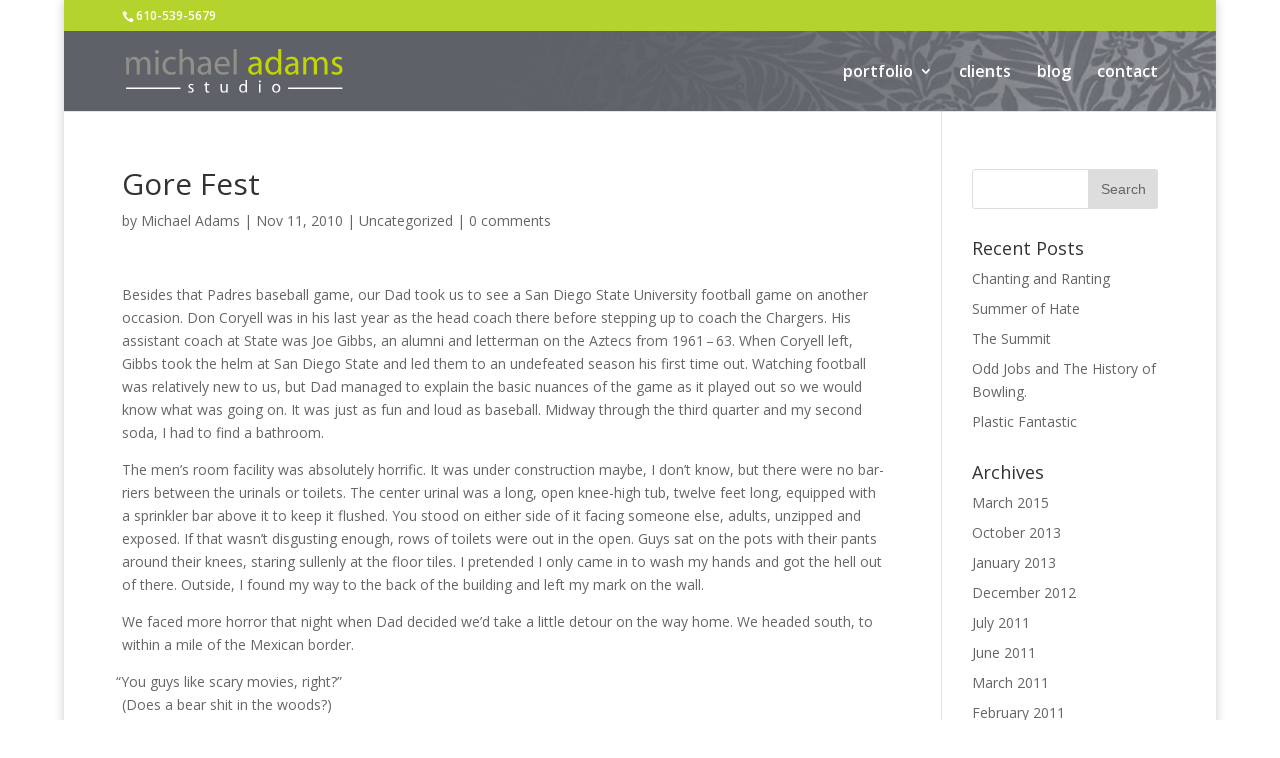

--- FILE ---
content_type: text/html; charset=UTF-8
request_url: http://michael-adams-studio.com/2010/11/11/gore-fest/
body_size: 39459
content:
<!DOCTYPE html>
<!--[if IE 6]>
<html id="ie6" lang="en-US" prefix="og: http://ogp.me/ns#">
<![endif]-->
<!--[if IE 7]>
<html id="ie7" lang="en-US" prefix="og: http://ogp.me/ns#">
<![endif]-->
<!--[if IE 8]>
<html id="ie8" lang="en-US" prefix="og: http://ogp.me/ns#">
<![endif]-->
<!--[if !(IE 6) | !(IE 7) | !(IE 8)  ]><!-->
<html lang="en-US" prefix="og: http://ogp.me/ns#">
<!--<![endif]-->
<head>
	<meta charset="UTF-8" />
			
	
	<link rel="pingback" href="http://michael-adams-studio.com/xmlrpc.php" />

		<!--[if lt IE 9]>
	<script src="http://michael-adams-studio.com/wp-content/themes/Divi/js/html5.js" type="text/javascript"></script>
	<![endif]-->

	<script type="text/javascript">
		document.documentElement.className = 'js';
	</script>

	<title>Gore Fest - Michael Adams Studio</title>

<!-- This site is optimized with the Yoast SEO plugin v9.2.1 - https://yoast.com/wordpress/plugins/seo/ -->
<link rel="canonical" href="http://michael-adams-studio.com/2010/11/11/gore-fest/" />
<meta property="og:locale" content="en_US" />
<meta property="og:type" content="article" />
<meta property="og:title" content="Gore Fest - Michael Adams Studio" />
<meta property="og:description" content="Besides that Padres base­ball game, our Dad took us to see a San Diego State Uni­ver­si­ty foot­ball game on anoth­er occa­sion. Don Coryell was in his last year as the head coach there before step­ping up to coach the Charg­ers. His assis­tant coach at State was Joe Gibbs, an alum­ni and let­ter­man on the Aztecs &hellip;" />
<meta property="og:url" content="http://michael-adams-studio.com/2010/11/11/gore-fest/" />
<meta property="og:site_name" content="Michael Adams Studio" />
<meta property="article:section" content="Uncategorized" />
<meta property="article:published_time" content="2010-11-12T02:49:00-05:00" />
<meta property="article:modified_time" content="2017-01-11T18:41:02-05:00" />
<meta property="og:updated_time" content="2017-01-11T18:41:02-05:00" />
<meta name="twitter:card" content="summary" />
<meta name="twitter:description" content="Besides that Padres base­ball game, our Dad took us to see a San Diego State Uni­ver­si­ty foot­ball game on anoth­er occa­sion. Don Coryell was in his last year as the head coach there before step­ping up to coach the Charg­ers. His assis­tant coach at State was Joe Gibbs, an alum­ni and let­ter­man on the Aztecs [&hellip;]" />
<meta name="twitter:title" content="Gore Fest - Michael Adams Studio" />
<!-- / Yoast SEO plugin. -->

<link rel='dns-prefetch' href='//fonts.googleapis.com' />
<link rel='dns-prefetch' href='//s.w.org' />
<link rel="alternate" type="application/rss+xml" title="Michael Adams Studio &raquo; Feed" href="http://michael-adams-studio.com/feed/" />
<link rel="alternate" type="application/rss+xml" title="Michael Adams Studio &raquo; Comments Feed" href="http://michael-adams-studio.com/comments/feed/" />
<link rel="alternate" type="application/rss+xml" title="Michael Adams Studio &raquo; Gore Fest Comments Feed" href="http://michael-adams-studio.com/2010/11/11/gore-fest/feed/" />
		<script type="text/javascript">
			window._wpemojiSettings = {"baseUrl":"https:\/\/s.w.org\/images\/core\/emoji\/13.0.0\/72x72\/","ext":".png","svgUrl":"https:\/\/s.w.org\/images\/core\/emoji\/13.0.0\/svg\/","svgExt":".svg","source":{"concatemoji":"http:\/\/michael-adams-studio.com\/wp-includes\/js\/wp-emoji-release.min.js?ver=5.5.1"}};
			!function(e,a,t){var r,n,o,i,p=a.createElement("canvas"),s=p.getContext&&p.getContext("2d");function c(e,t){var a=String.fromCharCode;s.clearRect(0,0,p.width,p.height),s.fillText(a.apply(this,e),0,0);var r=p.toDataURL();return s.clearRect(0,0,p.width,p.height),s.fillText(a.apply(this,t),0,0),r===p.toDataURL()}function l(e){if(!s||!s.fillText)return!1;switch(s.textBaseline="top",s.font="600 32px Arial",e){case"flag":return!c([127987,65039,8205,9895,65039],[127987,65039,8203,9895,65039])&&(!c([55356,56826,55356,56819],[55356,56826,8203,55356,56819])&&!c([55356,57332,56128,56423,56128,56418,56128,56421,56128,56430,56128,56423,56128,56447],[55356,57332,8203,56128,56423,8203,56128,56418,8203,56128,56421,8203,56128,56430,8203,56128,56423,8203,56128,56447]));case"emoji":return!c([55357,56424,8205,55356,57212],[55357,56424,8203,55356,57212])}return!1}function d(e){var t=a.createElement("script");t.src=e,t.defer=t.type="text/javascript",a.getElementsByTagName("head")[0].appendChild(t)}for(i=Array("flag","emoji"),t.supports={everything:!0,everythingExceptFlag:!0},o=0;o<i.length;o++)t.supports[i[o]]=l(i[o]),t.supports.everything=t.supports.everything&&t.supports[i[o]],"flag"!==i[o]&&(t.supports.everythingExceptFlag=t.supports.everythingExceptFlag&&t.supports[i[o]]);t.supports.everythingExceptFlag=t.supports.everythingExceptFlag&&!t.supports.flag,t.DOMReady=!1,t.readyCallback=function(){t.DOMReady=!0},t.supports.everything||(n=function(){t.readyCallback()},a.addEventListener?(a.addEventListener("DOMContentLoaded",n,!1),e.addEventListener("load",n,!1)):(e.attachEvent("onload",n),a.attachEvent("onreadystatechange",function(){"complete"===a.readyState&&t.readyCallback()})),(r=t.source||{}).concatemoji?d(r.concatemoji):r.wpemoji&&r.twemoji&&(d(r.twemoji),d(r.wpemoji)))}(window,document,window._wpemojiSettings);
		</script>
		<meta content="Divi v.2.7.10" name="generator"/><style type="text/css">
img.wp-smiley,
img.emoji {
	display: inline !important;
	border: none !important;
	box-shadow: none !important;
	height: 1em !important;
	width: 1em !important;
	margin: 0 .07em !important;
	vertical-align: -0.1em !important;
	background: none !important;
	padding: 0 !important;
}
</style>
	<link rel='stylesheet' id='wp-block-library-css'  href='http://michael-adams-studio.com/wp-includes/css/dist/block-library/style.min.css?ver=5.5.1' type='text/css' media='all' />
<link rel='stylesheet' id='divi-fonts-css'  href='http://fonts.googleapis.com/css?family=Open+Sans:300italic,400italic,600italic,700italic,800italic,400,300,600,700,800&#038;subset=latin,latin-ext' type='text/css' media='all' />
<link rel='stylesheet' id='divi-style-css'  href='http://michael-adams-studio.com/wp-content/themes/Divi/style.css?ver=2.7.10' type='text/css' media='all' />
<style id='wp-typography-custom-inline-css' type='text/css'>
sup{vertical-align: 60%;font-size: 75%;line-height: 100%}sub{vertical-align: -10%;font-size: 75%;line-height: 100%}.amp{font-family: Baskerville, "Goudy Old Style", "Palatino", "Book Antiqua", "Warnock Pro", serif;font-weight: normal;font-style: italic;font-size: 1.1em;line-height: 1em}.caps{font-size: 90%}.dquo{margin-left:-.40em}.quo{margin-left:-.2em}.pull-double{margin-left:-.38em}.push-double{margin-right:.38em}.pull-single{margin-left:-.15em}.push-single{margin-right:.15em}
</style>
<style id='wp-typography-safari-font-workaround-inline-css' type='text/css'>
body {-webkit-font-feature-settings: "liga";font-feature-settings: "liga";-ms-font-feature-settings: normal;}
</style>
<link rel='stylesheet' id='et-shortcodes-css-css'  href='http://michael-adams-studio.com/wp-content/themes/Divi/epanel/shortcodes/css/shortcodes.css?ver=2.7.10' type='text/css' media='all' />
<link rel='stylesheet' id='et-shortcodes-responsive-css-css'  href='http://michael-adams-studio.com/wp-content/themes/Divi/epanel/shortcodes/css/shortcodes_responsive.css?ver=2.7.10' type='text/css' media='all' />
<link rel='stylesheet' id='magnific-popup-css'  href='http://michael-adams-studio.com/wp-content/themes/Divi/includes/builder/styles/magnific_popup.css?ver=2.7.10' type='text/css' media='all' />
<script type='text/javascript' src='http://michael-adams-studio.com/wp-includes/js/jquery/jquery.js?ver=1.12.4-wp' id='jquery-core-js'></script>
<link rel="https://api.w.org/" href="http://michael-adams-studio.com/wp-json/" /><link rel="alternate" type="application/json" href="http://michael-adams-studio.com/wp-json/wp/v2/posts/5440" /><link rel="EditURI" type="application/rsd+xml" title="RSD" href="http://michael-adams-studio.com/xmlrpc.php?rsd" />
<link rel="wlwmanifest" type="application/wlwmanifest+xml" href="http://michael-adams-studio.com/wp-includes/wlwmanifest.xml" /> 
<meta name="generator" content="WordPress 5.5.1" />
<link rel='shortlink' href='http://michael-adams-studio.com/?p=5440' />
<link rel="alternate" type="application/json+oembed" href="http://michael-adams-studio.com/wp-json/oembed/1.0/embed?url=http%3A%2F%2Fmichael-adams-studio.com%2F2010%2F11%2F11%2Fgore-fest%2F" />
<link rel="alternate" type="text/xml+oembed" href="http://michael-adams-studio.com/wp-json/oembed/1.0/embed?url=http%3A%2F%2Fmichael-adams-studio.com%2F2010%2F11%2F11%2Fgore-fest%2F&#038;format=xml" />
<script type="text/javascript">
(function(url){
	if(/(?:Chrome\/26\.0\.1410\.63 Safari\/537\.31|WordfenceTestMonBot)/.test(navigator.userAgent)){ return; }
	var addEvent = function(evt, handler) {
		if (window.addEventListener) {
			document.addEventListener(evt, handler, false);
		} else if (window.attachEvent) {
			document.attachEvent('on' + evt, handler);
		}
	};
	var removeEvent = function(evt, handler) {
		if (window.removeEventListener) {
			document.removeEventListener(evt, handler, false);
		} else if (window.detachEvent) {
			document.detachEvent('on' + evt, handler);
		}
	};
	var evts = 'contextmenu dblclick drag dragend dragenter dragleave dragover dragstart drop keydown keypress keyup mousedown mousemove mouseout mouseover mouseup mousewheel scroll'.split(' ');
	var logHuman = function() {
		if (window.wfLogHumanRan) { return; }
		window.wfLogHumanRan = true;
		var wfscr = document.createElement('script');
		wfscr.type = 'text/javascript';
		wfscr.async = true;
		wfscr.src = url + '&r=' + Math.random();
		(document.getElementsByTagName('head')[0]||document.getElementsByTagName('body')[0]).appendChild(wfscr);
		for (var i = 0; i < evts.length; i++) {
			removeEvent(evts[i], logHuman);
		}
	};
	for (var i = 0; i < evts.length; i++) {
		addEvent(evts[i], logHuman);
	}
})('//michael-adams-studio.com/?wordfence_lh=1&hid=413E0F3015405289B71DFF6243E83F0B');
</script><meta name="viewport" content="width=device-width, initial-scale=1.0, maximum-scale=1.0, user-scalable=0" />		<style id="theme-customizer-css">
													.woocommerce #respond input#submit, .woocommerce-page #respond input#submit, .woocommerce #content input.button, .woocommerce-page #content input.button, .woocommerce-message, .woocommerce-error, .woocommerce-info { background: #b4d32d !important; }
			#et_search_icon:hover, .mobile_menu_bar:before, .mobile_menu_bar:after, .et_toggle_slide_menu:after, .et-social-icon a:hover, .et_pb_sum, .et_pb_pricing li a, .et_pb_pricing_table_button, .et_overlay:before, .entry-summary p.price ins, .woocommerce div.product span.price, .woocommerce-page div.product span.price, .woocommerce #content div.product span.price, .woocommerce-page #content div.product span.price, .woocommerce div.product p.price, .woocommerce-page div.product p.price, .woocommerce #content div.product p.price, .woocommerce-page #content div.product p.price, .et_pb_member_social_links a:hover, .woocommerce .star-rating span:before, .woocommerce-page .star-rating span:before, .et_pb_widget li a:hover, .et_pb_filterable_portfolio .et_pb_portfolio_filters li a.active, .et_pb_filterable_portfolio .et_pb_portofolio_pagination ul li a.active, .et_pb_gallery .et_pb_gallery_pagination ul li a.active, .wp-pagenavi span.current, .wp-pagenavi a:hover, .nav-single a, .posted_in a { color: #b4d32d; }
			.et_pb_contact_submit, .et_password_protected_form .et_submit_button, .et_pb_bg_layout_light .et_pb_newsletter_button, .comment-reply-link, .form-submit input, .et_pb_bg_layout_light .et_pb_promo_button, .et_pb_bg_layout_light .et_pb_more_button, .woocommerce a.button.alt, .woocommerce-page a.button.alt, .woocommerce button.button.alt, .woocommerce-page button.button.alt, .woocommerce input.button.alt, .woocommerce-page input.button.alt, .woocommerce #respond input#submit.alt, .woocommerce-page #respond input#submit.alt, .woocommerce #content input.button.alt, .woocommerce-page #content input.button.alt, .woocommerce a.button, .woocommerce-page a.button, .woocommerce button.button, .woocommerce-page button.button, .woocommerce input.button, .woocommerce-page input.button { color: #b4d32d; }
			.footer-widget h4 { color: #b4d32d; }
			.et-search-form, .nav li ul, .et_mobile_menu, .footer-widget li:before, .et_pb_pricing li:before, blockquote { border-color: #b4d32d; }
			.et_pb_counter_amount, .et_pb_featured_table .et_pb_pricing_heading, .et_quote_content, .et_link_content, .et_audio_content, .et_pb_post_slider.et_pb_bg_layout_dark, .et_slide_in_menu_container { background-color: #b4d32d; }
									a { color: #b4d32d; }
													#top-header, #et-secondary-nav li ul { background-color: #b4d32d; }
													.et_header_style_centered .mobile_nav .select_page, .et_header_style_split .mobile_nav .select_page, .et_nav_text_color_light #top-menu > li > a, .et_nav_text_color_dark #top-menu > li > a, #top-menu a, .et_mobile_menu li a, .et_nav_text_color_light .et_mobile_menu li a, .et_nav_text_color_dark .et_mobile_menu li a, #et_search_icon:before, .et_search_form_container input, span.et_close_search_field:after, #et-top-navigation .et-cart-info { color: #ffffff; }
			.et_search_form_container input::-moz-placeholder { color: #ffffff; }
			.et_search_form_container input::-webkit-input-placeholder { color: #ffffff; }
			.et_search_form_container input:-ms-input-placeholder { color: #ffffff; }
							#main-header .nav li ul a { color: #000000; }
									#top-menu li a { font-size: 16px; }
			body.et_vertical_nav .container.et_search_form_container .et-search-form input { font-size: 16px !important; }
		
		
					#top-menu li.current-menu-ancestor > a, #top-menu li.current-menu-item > a,
			.et_color_scheme_red #top-menu li.current-menu-ancestor > a, .et_color_scheme_red #top-menu li.current-menu-item > a,
			.et_color_scheme_pink #top-menu li.current-menu-ancestor > a, .et_color_scheme_pink #top-menu li.current-menu-item > a,
			.et_color_scheme_orange #top-menu li.current-menu-ancestor > a, .et_color_scheme_orange #top-menu li.current-menu-item > a,
			.et_color_scheme_green #top-menu li.current-menu-ancestor > a, .et_color_scheme_green #top-menu li.current-menu-item > a { color: #b4d32d; }
													#main-footer .footer-widget h4 { color: #b4d32d; }
							.footer-widget li:before { border-color: #b4d32d; }
																
		
																														
		@media only screen and ( min-width: 981px ) {
																																											.et-fixed-header#top-header, .et-fixed-header#top-header #et-secondary-nav li ul { background-color: #b4d32d; }
																.et-fixed-header #top-menu a, .et-fixed-header #et_search_icon:before, .et-fixed-header #et_top_search .et-search-form input, .et-fixed-header .et_search_form_container input, .et-fixed-header .et_close_search_field:after, .et-fixed-header #et-top-navigation .et-cart-info { color: #ffffff !important; }
				.et-fixed-header .et_search_form_container input::-moz-placeholder { color: #ffffff !important; }
				.et-fixed-header .et_search_form_container input::-webkit-input-placeholder { color: #ffffff !important; }
				.et-fixed-header .et_search_form_container input:-ms-input-placeholder { color: #ffffff !important; }
										.et-fixed-header #top-menu li.current-menu-ancestor > a,
				.et-fixed-header #top-menu li.current-menu-item > a { color: #b4d32d !important; }
										.et-fixed-header#top-header a { color: #222222; }
			
					}
		@media only screen and ( min-width: 1350px) {
			.et_pb_row { padding: 27px 0; }
			.et_pb_section { padding: 54px 0; }
			.single.et_pb_pagebuilder_layout.et_full_width_page .et_post_meta_wrapper { padding-top: 81px; }
			.et_pb_section.et_pb_section_first { padding-top: inherit; }
			.et_pb_fullwidth_section { padding: 0; }
		}
		@media only screen and ( max-width: 980px ) {
										.et_header_style_centered .mobile_nav .select_page, .et_header_style_split .mobile_nav .select_page, .et_mobile_menu li a, .mobile_menu_bar:before, .et_nav_text_color_light #top-menu > li > a, .et_nav_text_color_dark #top-menu > li > a, #top-menu a, .et_mobile_menu li a, #et_search_icon:before, #et_top_search .et-search-form input, .et_search_form_container input, #et-top-navigation .et-cart-info { color: #232323; }
				.et_close_search_field:after { color: #232323 !important; }
				.et_search_form_container input::-moz-placeholder { color: #232323; }
				.et_search_form_container input::-webkit-input-placeholder { color: #232323; }
				.et_search_form_container input:-ms-input-placeholder { color: #232323; }
																	}
		@media only screen and ( max-width: 767px ) {
														}
	</style>

	
	
	<style id="module-customizer-css">
			</style>

	<link rel="shortcut icon" href="/wp-content/uploads/2017/01/mstile-310x310.png" />		<style type="text/css" id="wp-custom-css">
			/*
You can add your own CSS here.

Click the help icon above to learn more.
*/

.custom-gallery .et_pb_image {
padding-top: 75%;
}
.custom-gallery .et_pb_image a {
position: absolute!important;
height: 100%;
top: 0;
left: 0;
right: 0;
bottom: 0;
object-fit: cover;
}
.custom-gallery .et_pb_image a img {
    object-fit: cover;
    display: block;
    height: 100%;
    position: absolute;
    top: 0;
    left: 0;
    bottom: 0;
    right: 0;
    margin-left: auto;
    margin-right: auto;
}
.ninja-forms-form-wrap input[type="button"].ninja-forms-field {
    background-color: transparent;
    border: 2px solid #b4d32d;
    font-size: 16px;
    padding: 10px 35px;
    color: #b4d32d;
    transition: all .3s;
    font-weight: bold;
}

.ninja-forms-form-wrap input[type="button"].ninja-forms-field:hover {
    color: #fff;
    background-color: #b4d32d;
}

.ninja-forms-form-wrap input[type="text"].ninja-forms-field,
.ninja-forms-form-wrap input[type="email"].ninja-forms-field,
.ninja-forms-form-wrap textarea.ninja-forms-field {
border: 2px solid #b4d32d;
padding: 8px;
font-size: 14px;
}
#main-header {
    background-image: url(/wp-content/uploads/2017/01/header.png);
    background-size: cover;
    background-position: center center;
}
#top-menu .sub-menu a {
color: #222222!important;
transition: all .3s;
}
span.mobile_menu_bar:before {
color: #b4d32d!important;
}
.custom-gallery 
.et_pb_module.et_pb_has_overlay .et_overlay, .custom-gallery article.et_pb_has_overlay {
background-color: rgba(180, 211, 45, .8);
}
.custom-gallery .et_pb_promo_description {
padding-left: 8px;
padding-right: 8px;
}
		</style>
		</head>
<body class="post-template-default single single-post postid-5440 single-format-standard et_pb_button_helper_class et_fixed_nav et_boxed_layout et_show_nav et_cover_background et_secondary_nav_enabled et_pb_gutter osx et_pb_gutters3 et_primary_nav_dropdown_animation_fade et_secondary_nav_dropdown_animation_fade et_pb_footer_columns4 et_header_style_left et_pb_svg_logo et_right_sidebar chrome">
	<div id="page-container">

			<div id="top-header">
			<div class="container clearfix">

			
				<div id="et-info">
									<span id="et-info-phone">610-539-5679</span>
				
				
								</div> <!-- #et-info -->

			
				<div id="et-secondary-menu">
								</div> <!-- #et-secondary-menu -->

			</div> <!-- .container -->
		</div> <!-- #top-header -->
	
	
		<header id="main-header" data-height-onload="66">
			<div class="container clearfix et_menu_container">
							<div class="logo_container">
					<span class="logo_helper"></span>
					<a href="http://michael-adams-studio.com/">
						<img src="/wp-content/uploads/2017/01/madamslogo.svg" alt="Michael Adams Studio" id="logo" data-height-percentage="54" />
					</a>
				</div>
				<div id="et-top-navigation" data-height="66" data-fixed-height="40">
											<nav id="top-menu-nav">
						<ul id="top-menu" class="nav"><li id="menu-item-5385" class="unclickable menu-item menu-item-type-custom menu-item-object-custom menu-item-has-children menu-item-5385"><a href="#">portfolio</a>
<ul class="sub-menu">
	<li id="menu-item-5386" class="menu-item menu-item-type-post_type menu-item-object-page menu-item-5386"><a href="http://michael-adams-studio.com/childrens-books/">children’s books</a></li>
	<li id="menu-item-5622" class="menu-item menu-item-type-post_type menu-item-object-page menu-item-5622"><a href="http://michael-adams-studio.com/collectibles-dinnerware/">collectibles <span class="amp">&amp;</span> dinnerware</a></li>
	<li id="menu-item-5597" class="menu-item menu-item-type-post_type menu-item-object-page menu-item-5597"><a href="http://michael-adams-studio.com/graphic-design-digital/">graphic design <span class="amp">&amp;</span> digital</a></li>
	<li id="menu-item-5598" class="menu-item menu-item-type-post_type menu-item-object-page menu-item-5598"><a href="http://michael-adams-studio.com/inspirational/">inspirational</a></li>
	<li id="menu-item-5640" class="menu-item menu-item-type-post_type menu-item-object-page menu-item-5640"><a href="http://michael-adams-studio.com/landscapes/">landscapes</a></li>
	<li id="menu-item-5686" class="menu-item menu-item-type-post_type menu-item-object-page menu-item-5686"><a href="http://michael-adams-studio.com/murals-sets/">murals <span class="amp">&amp;</span> sets</a></li>
	<li id="menu-item-5621" class="menu-item menu-item-type-post_type menu-item-object-page menu-item-5621"><a href="http://michael-adams-studio.com/portraits/">portraits</a></li>
	<li id="menu-item-5657" class="menu-item menu-item-type-post_type menu-item-object-page menu-item-5657"><a href="http://michael-adams-studio.com/sculptures/">sculptures</a></li>
	<li id="menu-item-5683" class="menu-item menu-item-type-post_type menu-item-object-page menu-item-5683"><a href="http://michael-adams-studio.com/wildlife/">wildlife</a></li>
</ul>
</li>
<li id="menu-item-5384" class="menu-item menu-item-type-post_type menu-item-object-page menu-item-5384"><a href="http://michael-adams-studio.com/clients/">clients</a></li>
<li id="menu-item-5569" class="menu-item menu-item-type-post_type menu-item-object-page menu-item-5569"><a href="http://michael-adams-studio.com/blog/">blog</a></li>
<li id="menu-item-5397" class="menu-item menu-item-type-post_type menu-item-object-page menu-item-5397"><a href="http://michael-adams-studio.com/contact/">contact</a></li>
</ul>						</nav>
					
					
					
					
					<div id="et_mobile_nav_menu">
				<div class="mobile_nav closed">
					<span class="select_page">Select Page</span>
					<span class="mobile_menu_bar mobile_menu_bar_toggle"></span>
				</div>
			</div>				</div> <!-- #et-top-navigation -->
			</div> <!-- .container -->
			<div class="et_search_outer">
				<div class="container et_search_form_container">
					<form role="search" method="get" class="et-search-form" action="http://michael-adams-studio.com/">
					<input type="search" class="et-search-field" placeholder="Search &hellip;" value="" name="s" title="Search for:" />					</form>
					<span class="et_close_search_field"></span>
				</div>
			</div>
		</header> <!-- #main-header -->

		<div id="et-main-area">
<div id="main-content">
	<div class="container">
		<div id="content-area" class="clearfix">
			<div id="left-area">
							
				
				<article id="post-5440" class="et_pb_post post-5440 post type-post status-publish format-standard hentry category-uncategorized">
											<div class="et_post_meta_wrapper">
							<h1 class="entry-title">Gore Fest</h1>

						<p class="post-meta"> by <span class="author vcard"><a href="http://michael-adams-studio.com/author/michael-adams/" title="Posts by Michael Adams" rel="author">Michael Adams</a></span> | <span class="published">Nov 11, 2010</span> | <a href="http://michael-adams-studio.com/category/uncategorized/" rel="category tag">Uncategorized</a> | <span class="comments-number"><a href="http://michael-adams-studio.com/2010/11/11/gore-fest/#respond">0 comments</a></span></p>
												</div> <!-- .et_post_meta_wrapper -->
				
					<div class="entry-content">
					<p>Besides that Padres base­ball game, our Dad took us to see a San Diego State Uni­ver­si­ty foot­ball game on anoth­er occa­sion. Don Coryell was in his last year as the head coach there before step­ping up to coach the Charg­ers. His assis­tant coach at State was Joe Gibbs, an alum­ni and let­ter­man on the Aztecs from 1961 – 63. When Coryell left, Gibbs took the helm at San Diego State and led them to an unde­feat­ed sea­son his first time out. Watch­ing foot­ball was rel­a­tive­ly new to us, but Dad man­aged to explain the basic nuances of the game as it played out so we would know what was going on. It was just as fun and loud as base­ball. Mid­way through the third quar­ter and my sec­ond soda, I had to find a bath­room.</p>
<p>The men’s room facil­i­ty was absolute­ly hor­rif­ic. It was under con­struc­tion maybe, I don’t know, but there were no bar­ri­ers between the uri­nals or toi­lets. The cen­ter uri­nal was a long, open knee-high tub, twelve feet long, equipped with a sprin­kler bar above it to keep it flushed. You stood on either side of it fac­ing some­one else, adults, unzipped and exposed. If that wasn’t dis­gust­ing enough, rows of toi­lets were out in the open. Guys sat on the pots with their pants around their knees, star­ing sul­len­ly at the floor tiles. I pre­tend­ed I only came in to wash my hands and got the hell out of there. Out­side, I found my way to the back of the build­ing and left my mark on the wall.</p>
<p>We faced more hor­ror that night when Dad decid­ed we’d take a lit­tle detour on the way home. We head­ed south, to with­in a mile of the Mex­i­can bor­der.</p>
<p><span class="dquo">“</span>You guys like scary movies, right?”<br>
(Does a bear shit in the woods?)<br>
“Yeah,” we answered.<br>
“I’m gonna smug­gle you in.”<br>
“What — Yeah?”</p>
<p>My dad may have spent most of his mon­ey that night at the game or he just want­ed to save a buck, or we were too young to be allowed in; I’m not sure, but he had a plan. He was in the mil­i­tary, after all, hav­ing once worked in a U.S. Embassy and had to know about espi­onage tech­niques and stuff. We pulled over to the side of the road when The South Bay Dri­ve-in sign came into view. It was fea­tur­ing a triple-head­er of blood-sport. Before I ducked down I read aloud the movie list­ing: “Col­or Me Blood Red, 2000 Mani­acs and Blood Feast.”</p>
<p><span class="dquo">“</span>Ok, you boys duck down behind the seat, that’s right, on the floor. I’ll pull back­seat down and cov­er you up. Don’t say a word, don’t breathe, I’ll han­dle this.”</p>
<p><span class="dquo">“</span>Sir, Yes Sir!”</p>
<p>When the car pulled up to the admission/guard booth we held our breath. What would hap­pen if we were dis­cov­ered? Was there a law about smug­gling kids into bad movies? When the guy said, “Evening, how many?” my dad inten­tion­al­ly cleared his throat and calm­ly answered, “Just one.” I almost blew our cov­er with a fit of sup­pressed gig­gling. My heart raced as the mon­ey was exchanged, papers exam­ined, or what­ev­er went on. “Thanks,” I heard Dad say as we pulled away from the check­point. I wait­ed for the guy to fig­ure out our cun­ning ruse at the last pos­si­ble sec­ond, and yell out in a thick Ger­man accent, “Halt! <span class="caps">HALT</span>!” fol­lowed by a spray of machine gun­fire.</p>
<p>Instead, I heard the pop of grav­el as we drove up the hill and the sound of dis­tant screams as we drove into the movie lot.</p>
<p><span class="dquo">“</span>Are we there yet?”<br>
“Shhh! I’ll tell you when it’s safe to come out.”</p>
<p>After anoth­er loop around Dad found an open spot with no vehi­cles on either side of us and steered the car into posi­tion up a small incline. He flipped up the fold­ing seat and announced, “The coast is clear!” Joe and I stealth­ily crept out into the bright flick­er­ing light of the movie screen, look­ing guilti­ly around. The lot was half-filled and nobody seemed to pay us any mind. Mis­sion accom­plished. We eager­ly climbed through the win­dows and pulled in the met­al speak­ers from the posts and rolled the win­dows halfway up to hook them on the lip of the win­dow.</p>
<p>Dad made a quick run to bring back some refresh­ments as the clos­ing cred­its for the first fea­ture “Col­or Me Blood Red” was scrolling down the screen. Shame, I prob­a­bly would have liked that one because it was about a painter who used human blood, (altar-sac­ri­ficed model’s blood) when he ran out of crim­son red. Oh, well.</p>
<p>Her­schel Gor­don Lewis, the “God­fa­ther of Gore” direct­ed the infa­mous blood and may­hem tril­o­gy. They were vis­cer­al campy dri­ve-in fare that side­stepped vague cen­sor­ship laws and qual­i­ty film mak­ing that would have made fel­low low bud­get direc­tor, Ed Wood, (Plan 9 from Out­er Space,) proud. The Lewis films unlocked the door that let out Fred­dy, Jason and Michael Myers in the 80’s.</p>
<p><span class="dquo">“</span>Blood Feast” was about this insane bug-eyed Egypt­ian cater­er who butchered peo­ple for their body parts as a sac­ri­fice to an Egypt­ian god, Ishtar, who actu­al­ly was a Baby­lon­ian god­dess. So much for details, and for that mat­ter, good act­ing and film tech­nique… let the slaugh­ter begin!</p>
<p>I’m not sure what made you cringe more, the dis­mem­bered limbs or the act­ing. But the end­ing was pret­ty sat­is­fy­ing. The two dum­b­ass detec­tives, as Dad called them, final­ly did some­thing right and some­how man­aged to chase the killer into the back of a trash truck. It was an unfor­tu­nate choice for a hid­ing place; the cater­er was crushed in the com­pactor.</p>
<p><span class="dquo">“</span>Two Thou­sand Mani­acs” was a fun knee-slap­pin’ Hee Haw kill-fest with a live­ly blue­grass sound track. A car­load of Yan­kee tourists is lured into a small off the road South­ern town. The wel­com­ing cit­i­zens — venge­ful ghosts of the Civ­il War, invite their spe­cial guests to the town’s car­ni­val-like cen­ten­ni­al cel­e­bra­tion. A girl gets a splin­ter in her thumb and a friend­ly local pulls out his whit­tling knife and offers to remove it. Her thumb, that is. She, well, parts of her, are roast­ed over a bar­beque pit as the red­necks passed around moon­shine jugs and sang hill­bil­ly camp­fire songs. Four hors­es pull apart her boyfriend limb by limb. Yee Haw! The ten­sion was unbear­able; (Oh No, Dad fin­ished off a big box of pop­corn. In an enclosed space like we were, the con­se­quences could be dead­ly.) Anoth­er cou­ple is dis­patched soon after. The girl is tied down on a wood­en plat­form below a huge boul­der as the folks take turns until one hits the bull’s‑eye, trig­ger­ing the release lever.</p>
<p>Crunch!</p>
<p>Hav­ing per­son­al­ly sur­vived a sim­i­lar ordeal, minus the nails, the worst death scene was the last. The squashed girl’s boyfriend gets rolled down a hill inside a bar­rel; his was spiked though with nails. The boy was ham­burg­er when he reached the bot­tom. The third cou­ple escapes so the movie end­ed on an uplift­ing note. Joe and I clapped our approval. We thought the movies were bloody good.</p>
<p>There was one last pos­si­ble hor­ror that await­ed us when we got home… Mom. She would be absolute­ly appalled if she found out what we had seen. Dad briefed us, mak­ing it clear that what we saw that night was to be kept “Top Secret.” In case we hap­pen to be cross-exam­ined lat­er, we’d have to come up with a good sto­ry. After a brief dis­cus­sion on the ride home, we decid­ed on a Godzil­la dou­ble fea­ture: “King Kong vs. Godzil­la” and “Moth­ra Against Godzil­la.” The plots, easy… Godzil­la kicks King Kong’s Kiester and Godzil­la makes mince­meat of Moth­ra.</p>
					</div> <!-- .entry-content -->
					<div class="et_post_meta_wrapper">
					
					
										</div> <!-- .et_post_meta_wrapper -->
				</article> <!-- .et_pb_post -->

						</div> <!-- #left-area -->

				<div id="sidebar">
		<div id="search-2" class="et_pb_widget widget_search"><form role="search" method="get" id="searchform" class="searchform" action="http://michael-adams-studio.com/">
				<div>
					<label class="screen-reader-text" for="s">Search for:</label>
					<input type="text" value="" name="s" id="s" />
					<input type="submit" id="searchsubmit" value="Search" />
				</div>
			</form></div> <!-- end .et_pb_widget -->
		<div id="recent-posts-2" class="et_pb_widget widget_recent_entries">
		<h4 class="widgettitle">Recent Posts</h4>
		<ul>
											<li>
					<a href="http://michael-adams-studio.com/2015/03/26/5426/">Chanting and Ranting</a>
									</li>
											<li>
					<a href="http://michael-adams-studio.com/2015/03/22/5427/">Summer of Hate</a>
									</li>
											<li>
					<a href="http://michael-adams-studio.com/2013/10/15/the-summit-2/">The Summit</a>
									</li>
											<li>
					<a href="http://michael-adams-studio.com/2013/01/19/odd-jobs-and-the-history-of-bowling/">Odd Jobs and The History of Bowling.</a>
									</li>
											<li>
					<a href="http://michael-adams-studio.com/2013/01/19/plastic-fantastic/">Plastic Fantastic</a>
									</li>
					</ul>

		</div> <!-- end .et_pb_widget --><div id="archives-2" class="et_pb_widget widget_archive"><h4 class="widgettitle">Archives</h4>
			<ul>
					<li><a href='http://michael-adams-studio.com/2015/03/'>March 2015</a></li>
	<li><a href='http://michael-adams-studio.com/2013/10/'>October 2013</a></li>
	<li><a href='http://michael-adams-studio.com/2013/01/'>January 2013</a></li>
	<li><a href='http://michael-adams-studio.com/2012/12/'>December 2012</a></li>
	<li><a href='http://michael-adams-studio.com/2011/07/'>July 2011</a></li>
	<li><a href='http://michael-adams-studio.com/2011/06/'>June 2011</a></li>
	<li><a href='http://michael-adams-studio.com/2011/03/'>March 2011</a></li>
	<li><a href='http://michael-adams-studio.com/2011/02/'>February 2011</a></li>
	<li><a href='http://michael-adams-studio.com/2011/01/'>January 2011</a></li>
	<li><a href='http://michael-adams-studio.com/2010/12/'>December 2010</a></li>
	<li><a href='http://michael-adams-studio.com/2010/11/'>November 2010</a></li>
	<li><a href='http://michael-adams-studio.com/2010/10/'>October 2010</a></li>
	<li><a href='http://michael-adams-studio.com/2010/09/'>September 2010</a></li>
	<li><a href='http://michael-adams-studio.com/2010/08/'>August 2010</a></li>
	<li><a href='http://michael-adams-studio.com/2010/07/'>July 2010</a></li>
	<li><a href='http://michael-adams-studio.com/2010/06/'>June 2010</a></li>
	<li><a href='http://michael-adams-studio.com/2010/05/'>May 2010</a></li>
	<li><a href='http://michael-adams-studio.com/2010/03/'>March 2010</a></li>
	<li><a href='http://michael-adams-studio.com/2010/02/'>February 2010</a></li>
	<li><a href='http://michael-adams-studio.com/2010/01/'>January 2010</a></li>
	<li><a href='http://michael-adams-studio.com/2009/12/'>December 2009</a></li>
			</ul>

			</div> <!-- end .et_pb_widget -->	</div> <!-- end #sidebar -->
		</div> <!-- #content-area -->
	</div> <!-- .container -->
</div> <!-- #main-content -->


	<span class="et_pb_scroll_top et-pb-icon"></span>


			<footer id="main-footer">
				

		
				<div id="footer-bottom">
					<div class="container clearfix">
				
<p id="footer-info">
Copyright &copy; 2026 Michael Adams all rights reserved.
</p>
						
					</div>	<!-- .container -->
				</div>
			</footer> <!-- #main-footer -->
		</div> <!-- #et-main-area -->


	</div> <!-- #page-container -->

	<script>
  (function(i,s,o,g,r,a,m){i['GoogleAnalyticsObject']=r;i[r]=i[r]||function(){
  (i[r].q=i[r].q||[]).push(arguments)},i[r].l=1*new Date();a=s.createElement(o),
  m=s.getElementsByTagName(o)[0];a.async=1;a.src=g;m.parentNode.insertBefore(a,m)
  })(window,document,'script','https://www.google-analytics.com/analytics.js','ga');

  ga('create', 'UA-90448093-1', 'auto');
  ga('send', 'pageview');

</script><script type='text/javascript' src='http://michael-adams-studio.com/wp-content/themes/Divi/includes/builder/scripts/frontend-builder-global-functions.js?ver=2.7.10' id='et-builder-modules-global-functions-script-js'></script>
<script type='text/javascript' src='http://michael-adams-studio.com/wp-includes/js/comment-reply.min.js?ver=5.5.1' id='comment-reply-js'></script>
<script type='text/javascript' src='http://michael-adams-studio.com/wp-content/themes/Divi/includes/builder/scripts/jquery.mobile.custom.min.js?ver=2.7.10' id='et-jquery-touch-mobile-js'></script>
<script type='text/javascript' src='http://michael-adams-studio.com/wp-content/themes/Divi/js/custom.js?ver=2.7.10' id='divi-custom-script-js'></script>
<script type='text/javascript' src='http://michael-adams-studio.com/wp-content/themes/Divi/js/smoothscroll.js?ver=2.7.10' id='smooth-scroll-js'></script>
<script type='text/javascript' src='http://michael-adams-studio.com/wp-content/plugins/wp-typography/js/clean-clipboard.min.js?ver=5.7.1' id='wp-typography-cleanup-clipboard-js'></script>
<script type='text/javascript' src='http://michael-adams-studio.com/wp-content/themes/Divi/includes/builder/scripts/jquery.fitvids.js?ver=2.7.10' id='divi-fitvids-js'></script>
<script type='text/javascript' src='http://michael-adams-studio.com/wp-content/themes/Divi/includes/builder/scripts/waypoints.min.js?ver=2.7.10' id='waypoints-js'></script>
<script type='text/javascript' src='http://michael-adams-studio.com/wp-content/themes/Divi/includes/builder/scripts/jquery.magnific-popup.js?ver=2.7.10' id='magnific-popup-js'></script>
<script type='text/javascript' id='et-builder-modules-script-js-extra'>
/* <![CDATA[ */
var et_pb_custom = {"ajaxurl":"http:\/\/michael-adams-studio.com\/wp-admin\/admin-ajax.php","images_uri":"http:\/\/michael-adams-studio.com\/wp-content\/themes\/Divi\/images","builder_images_uri":"http:\/\/michael-adams-studio.com\/wp-content\/themes\/Divi\/includes\/builder\/images","et_frontend_nonce":"2620804c6c","subscription_failed":"Please, check the fields below to make sure you entered the correct information.","et_ab_log_nonce":"be78c9b94a","fill_message":"Please, fill in the following fields:","contact_error_message":"Please, fix the following errors:","invalid":"Invalid email","captcha":"Captcha","prev":"Prev","previous":"Previous","next":"Next","wrong_captcha":"You entered the wrong number in captcha.","is_builder_plugin_used":"","is_divi_theme_used":"1","widget_search_selector":".widget_search","is_ab_testing_active":"","page_id":"5440","unique_test_id":"","ab_bounce_rate":"5","is_cache_plugin_active":"yes","is_shortcode_tracking":""};
/* ]]> */
</script>
<script type='text/javascript' src='http://michael-adams-studio.com/wp-content/themes/Divi/includes/builder/scripts/frontend-builder-scripts.js?ver=2.7.10' id='et-builder-modules-script-js'></script>
<script type='text/javascript' src='http://michael-adams-studio.com/wp-includes/js/wp-embed.min.js?ver=5.5.1' id='wp-embed-js'></script>
</body>
</html>

--- FILE ---
content_type: image/svg+xml
request_url: http://michael-adams-studio.com/wp-content/uploads/2017/01/madamslogo.svg
body_size: 5787
content:
<?xml version="1.0" encoding="utf-8"?>
<!-- Generator: Adobe Illustrator 21.0.0, SVG Export Plug-In . SVG Version: 6.00 Build 0)  -->
<svg version="1.1" id="Layer_1" xmlns="http://www.w3.org/2000/svg" xmlns:xlink="http://www.w3.org/1999/xlink" x="0px" y="0px"
	 viewBox="0 0 298 59.2" style="enable-background:new 0 0 298 59.2;" xml:space="preserve">
<style type="text/css">
	.st0{fill:#908F88;}
	.st1{fill:#C4D600;}
	.st2{fill:none;stroke:#FFFFFF;stroke-width:2;stroke-miterlimit:10;}
	.st3{fill:#FFFFFF;}
</style>
<g>
	<g>
		<path class="st0" d="M0.2,17.3c0-2.5-0.1-4.4-0.2-6.3h3.7l0.2,3.8h0.1c1.3-2.2,3.5-4.3,7.4-4.3c3.1,0,5.6,1.9,6.6,4.7h0.1
			c0.7-1.4,1.7-2.3,2.7-3c1.4-1.1,2.9-1.6,5.1-1.6c3.1,0,7.7,2,7.7,10.2v13.8h-4.2V21.1c0-4.5-1.7-7.2-5.1-7.2
			c-2.5,0-4.3,1.8-5.1,3.8c-0.2,0.6-0.3,1.4-0.3,2.1v14.5h-4.2v-14c0-3.8-1.6-6.4-4.9-6.4c-2.6,0-4.6,2.1-5.3,4.3
			c-0.2,0.6-0.3,1.4-0.3,2.1v14.1H0.2V17.3z"/>
		<path class="st0" d="M42.6,6.6c-1.6,0-2.7-1.3-2.7-2.8s1.1-2.7,2.8-2.7c1.6,0,2.7,1.2,2.7,2.7S44.3,6.6,42.6,6.6L42.6,6.6z
			 M40.5,34.4V10.9h4.3v23.4H40.5z"/>
		<path class="st0" d="M68.6,33.5c-1.1,0.5-3.6,1.4-6.7,1.4c-7.1,0-11.7-4.8-11.7-12c0-7.2,4.9-12.5,12.6-12.5
			c2.5,0,4.7,0.6,5.9,1.3l-1,3.2c-1-0.5-2.6-1.1-4.9-1.1c-5.4,0-8.3,4-8.3,8.9c0,5.4,3.5,8.8,8.1,8.8c2.4,0,4-0.6,5.2-1.1L68.6,33.5
			z"/>
		<path class="st0" d="M73.5,0h4.3v14.6h0.1c0.7-1.2,1.7-2.3,3-3c1.3-0.8,2.8-1.2,4.4-1.2c3.1,0,8.2,1.9,8.2,10v13.9h-4.3V20.9
			c0-3.8-1.4-7-5.4-7c-2.8,0-4.9,1.9-5.7,4.3c-0.2,0.6-0.3,1.2-0.3,2v14.1h-4.3V0z"/>
		<path class="st0" d="M116.9,28.7c0,2,0.1,4,0.3,5.6h-3.8l-0.4-3h-0.1c-1.3,1.8-3.8,3.5-7.2,3.5c-4.7,0-7.2-3.3-7.2-6.7
			c0-5.7,5-8.8,14.1-8.7V19c0-1.9-0.5-5.5-5.3-5.4c-2.2,0-4.5,0.6-6.1,1.7l-1-2.9c1.9-1.2,4.8-2,7.7-2c7.2,0,9,4.9,9,9.6V28.7z
			 M112.7,22.4c-4.6-0.1-9.9,0.7-9.9,5.3c0,2.8,1.8,4.1,4,4.1c3.1,0,5.1-1.9,5.8-3.9c0.1-0.4,0.2-0.9,0.2-1.4V22.4z"/>
		<path class="st0" d="M126.1,23.4c0.1,5.8,3.7,8.1,8,8.1c3,0,4.9-0.5,6.5-1.2l0.8,3c-1.5,0.7-4.1,1.5-7.8,1.5
			C126.4,34.8,122,30,122,23c0-7.1,4.2-12.7,11-12.7c7.6,0,9.6,6.7,9.6,11c0,0.9,0,1.5-0.1,2L126.1,23.4z M138.6,20.3
			c0-2.7-1.1-6.9-5.9-6.9c-4.4,0-6.2,4-6.5,6.9H138.6z"/>
		<path class="st0" d="M148,0h4.3v34.4H148V0z"/>
	</g>
	<g>
		<path class="st1" d="M186.5,28.7c0,2,0.1,4,0.3,5.6H183l-0.4-3h-0.1c-1.3,1.8-3.8,3.5-7.2,3.5c-4.7,0-7.2-3.3-7.2-6.7
			c0-5.7,5-8.8,14.1-8.7V19c0-1.9-0.5-5.5-5.3-5.4c-2.2,0-4.5,0.6-6.1,1.7l-1-2.9c1.9-1.2,4.8-2,7.7-2c7.2,0,9,4.9,9,9.6V28.7z
			 M182.3,22.4c-4.6-0.1-9.9,0.7-9.9,5.3c0,2.8,1.8,4.1,4,4.1c3.1,0,5.1-1.9,5.8-3.9c0.1-0.4,0.2-0.9,0.2-1.4V22.4z"/>
		<path class="st1" d="M213.5,0v28.3c0,2.1,0,4.5,0.2,6h-3.8l-0.2-4.1h-0.1c-1.3,2.6-4.1,4.6-7.9,4.6c-5.7,0-10.1-4.8-10.1-11.9
			c0-7.8,4.8-12.6,10.5-12.6c3.6,0,6,1.7,7.1,3.5h0.1V0H213.5z M209.3,20.5c0-0.6,0-1.3-0.2-1.8c-0.6-2.7-3-4.9-6.1-4.9
			c-4.4,0-7,3.9-7,9c0,4.8,2.4,8.7,6.9,8.7c2.9,0,5.5-1.9,6.2-5.1c0.1-0.6,0.2-1.2,0.2-1.8V20.5z"/>
		<path class="st1" d="M237.1,28.7c0,2,0.1,4,0.3,5.6h-3.8l-0.4-3h-0.1c-1.3,1.8-3.8,3.5-7.2,3.5c-4.7,0-7.2-3.3-7.2-6.7
			c0-5.7,5-8.8,14.1-8.7V19c0-1.9-0.5-5.5-5.3-5.4c-2.2,0-4.5,0.6-6.1,1.7l-1-2.9c1.9-1.2,4.8-2,7.7-2c7.2,0,9,4.9,9,9.6V28.7z
			 M232.9,22.4c-4.6-0.1-9.9,0.7-9.9,5.3c0,2.8,1.8,4.1,4,4.1c3.1,0,5.1-1.9,5.8-3.9c0.1-0.4,0.2-0.9,0.2-1.4V22.4z"/>
		<path class="st1" d="M243.9,17.3c0-2.5-0.1-4.4-0.2-6.3h3.7l0.2,3.8h0.1c1.3-2.2,3.5-4.3,7.4-4.3c3.1,0,5.6,1.9,6.6,4.7h0.1
			c0.7-1.4,1.7-2.3,2.7-3c1.4-1.1,2.9-1.6,5.1-1.6c3.1,0,7.7,2,7.7,10.2v13.8h-4.2V21.1c0-4.5-1.7-7.2-5.1-7.2
			c-2.5,0-4.3,1.8-5.1,3.8c-0.2,0.6-0.3,1.4-0.3,2.1v14.5h-4.2v-14c0-3.8-1.6-6.4-4.9-6.4c-2.6,0-4.6,2.1-5.3,4.3
			c-0.2,0.6-0.3,1.4-0.3,2.1v14.1h-4.2V17.3z"/>
		<path class="st1" d="M283.7,30c1.3,0.8,3.5,1.6,5.7,1.6c3,0,4.5-1.5,4.5-3.5c0-2-1.2-3.1-4.3-4.3c-4.3-1.5-6.2-3.8-6.2-6.6
			c0-3.8,3.1-6.9,8.1-6.9c2.4,0,4.5,0.6,5.7,1.5l-1,3c-0.9-0.5-2.6-1.4-4.8-1.4c-2.5,0-3.9,1.5-3.9,3.2c0,2,1.4,2.9,4.4,4
			c4,1.5,6.1,3.5,6.1,7.1c0,4.2-3.2,7.1-8.7,7.1c-2.6,0-4.9-0.7-6.6-1.6L283.7,30z"/>
	</g>
</g>
<line class="st2" x1="223" y1="52.9" x2="298" y2="52.9"/>
<line class="st2" x1="0" y1="52.9" x2="75" y2="52.9"/>
<g>
	<path class="st3" d="M86.1,56.8c0.6,0.4,1.8,0.8,2.8,0.8c1.5,0,2.2-0.7,2.2-1.7c0-1-0.6-1.6-2.1-2.1c-2.1-0.8-3.1-1.9-3.1-3.3
		c0-1.9,1.5-3.4,4-3.4c1.2,0,2.2,0.3,2.8,0.7l-0.5,1.5c-0.5-0.3-1.3-0.7-2.4-0.7c-1.2,0-1.9,0.7-1.9,1.6c0,1,0.7,1.4,2.2,2
		c2,0.7,3,1.8,3,3.5c0,2.1-1.6,3.5-4.3,3.5c-1.3,0-2.4-0.3-3.3-0.8L86.1,56.8z"/>
	<path class="st3" d="M111.6,44.6v2.8h3v1.6h-3v6.3c0,1.4,0.4,2.3,1.6,2.3c0.6,0,0.9,0,1.2-0.1l0.1,1.6c-0.4,0.1-1.1,0.3-1.9,0.3
		c-1,0-1.8-0.3-2.3-0.9c-0.6-0.6-0.8-1.7-0.8-3v-6.3h-1.8v-1.6h1.8v-2.1L111.6,44.6z"/>
	<path class="st3" d="M139.8,55.8c0,1.2,0,2.3,0.1,3.2H138l-0.1-1.9h0c-0.5,0.9-1.8,2.2-3.8,2.2c-1.8,0-4-1-4-5.1v-6.8h2.1v6.4
		c0,2.2,0.7,3.7,2.6,3.7c1.4,0,2.4-1,2.8-1.9c0.1-0.3,0.2-0.7,0.2-1.1v-7.1h2.1V55.8z"/>
	<path class="st3" d="M166.5,41.9v14c0,1,0,2.2,0.1,3h-1.9l-0.1-2h0c-0.6,1.3-2,2.3-3.9,2.3c-2.8,0-5-2.4-5-5.9
		c0-3.9,2.4-6.2,5.2-6.2c1.8,0,3,0.8,3.5,1.8h0v-6.9H166.5z M164.4,52.1c0-0.3,0-0.6-0.1-0.9c-0.3-1.3-1.5-2.4-3-2.4
		c-2.2,0-3.5,1.9-3.5,4.5c0,2.4,1.2,4.3,3.4,4.3c1.4,0,2.7-1,3.1-2.5c0.1-0.3,0.1-0.6,0.1-0.9V52.1z"/>
	<path class="st3" d="M184.1,45.2c-0.8,0-1.3-0.6-1.3-1.4c0-0.7,0.6-1.3,1.4-1.3c0.8,0,1.3,0.6,1.3,1.3
		C185.5,44.6,185,45.2,184.1,45.2L184.1,45.2z M183.1,59V47.3h2.1V59H183.1z"/>
	<path class="st3" d="M206.6,59.2c-3.1,0-5.6-2.3-5.6-6c0-3.9,2.6-6.2,5.8-6.2c3.3,0,5.6,2.4,5.6,6
		C212.4,57.3,209.4,59.2,206.6,59.2L206.6,59.2z M206.7,57.6c2,0,3.5-1.9,3.5-4.5c0-2-1-4.4-3.5-4.4c-2.5,0-3.6,2.3-3.6,4.5
		C203.2,55.7,204.6,57.6,206.7,57.6L206.7,57.6z"/>
</g>
<g>
</g>
<g>
</g>
<g>
</g>
<g>
</g>
<g>
</g>
<g>
</g>
<g>
</g>
<g>
</g>
<g>
</g>
<g>
</g>
<g>
</g>
<g>
</g>
<g>
</g>
<g>
</g>
<g>
</g>
</svg>


--- FILE ---
content_type: text/plain
request_url: https://www.google-analytics.com/j/collect?v=1&_v=j102&a=1587849334&t=pageview&_s=1&dl=http%3A%2F%2Fmichael-adams-studio.com%2F2010%2F11%2F11%2Fgore-fest%2F&ul=en-us%40posix&dt=Gore%20Fest%20-%20Michael%20Adams%20Studio&sr=1280x720&vp=1280x720&_u=IEBAAEABAAAAACAAI~&jid=82886408&gjid=1137717811&cid=880473504.1768678735&tid=UA-90448093-1&_gid=1369735739.1768678735&_r=1&_slc=1&z=282961265
body_size: -453
content:
2,cG-HQMLRHYBC9